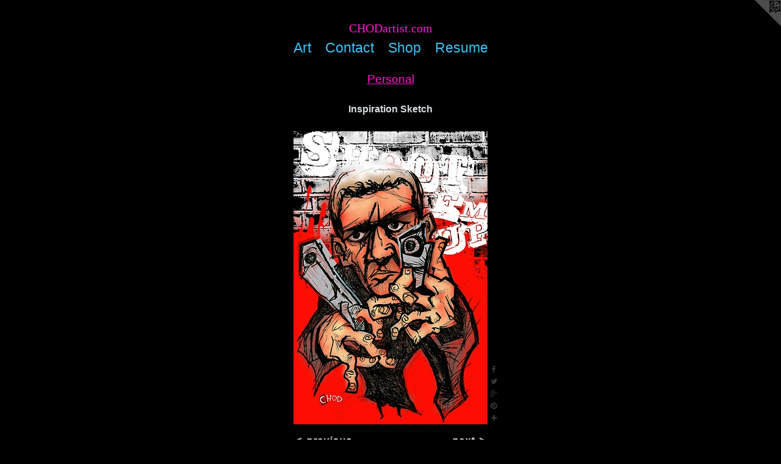

--- FILE ---
content_type: text/html;charset=utf-8
request_url: https://chodartist.com/artwork/2311866-Shoot%20Em%20Up.html
body_size: 3810
content:
<!doctype html><html class="no-js a-image mobile-title-align--center has-mobile-menu-icon--left l-simple p-artwork has-page-nav mobile-menu-align--center has-wall-text "><head><meta charset="utf-8" /><meta content="IE=edge" http-equiv="X-UA-Compatible" /><meta http-equiv="X-OPP-Site-Id" content="36142" /><meta http-equiv="X-OPP-Revision" content="1767" /><meta http-equiv="X-OPP-Locke-Environment" content="production" /><meta http-equiv="X-OPP-Locke-Release" content="v0.0.141" /><title>CHODartist.com</title><link rel="canonical" href="https://chodartist.com/artwork/2311866-Shoot%20Em%20Up.html" /><meta content="website" property="og:type" /><meta property="og:url" content="https://chodartist.com/artwork/2311866-Shoot%20Em%20Up.html" /><meta property="og:title" content="Shoot Em Up" /><meta content="width=device-width, initial-scale=1" name="viewport" /><link type="text/css" rel="stylesheet" href="//cdnjs.cloudflare.com/ajax/libs/normalize/3.0.2/normalize.min.css" /><link type="text/css" rel="stylesheet" media="only all" href="//maxcdn.bootstrapcdn.com/font-awesome/4.3.0/css/font-awesome.min.css" /><link type="text/css" rel="stylesheet" media="not all and (min-device-width: 600px) and (min-device-height: 600px)" href="/release/locke/production/v0.0.141/css/small.css" /><link type="text/css" rel="stylesheet" media="only all and (min-device-width: 600px) and (min-device-height: 600px)" href="/release/locke/production/v0.0.141/css/large-simple.css" /><link type="text/css" rel="stylesheet" media="not all and (min-device-width: 600px) and (min-device-height: 600px)" href="/r17674601980000001767/css/small-site.css" /><link type="text/css" rel="stylesheet" media="only all and (min-device-width: 600px) and (min-device-height: 600px)" href="/r17674601980000001767/css/large-site.css" /><script>window.OPP = window.OPP || {};
OPP.modernMQ = 'only all';
OPP.smallMQ = 'not all and (min-device-width: 600px) and (min-device-height: 600px)';
OPP.largeMQ = 'only all and (min-device-width: 600px) and (min-device-height: 600px)';
OPP.downURI = '/x/1/4/2/36142/.down';
OPP.gracePeriodURI = '/x/1/4/2/36142/.grace_period';
OPP.imgL = function (img) {
  !window.lazySizes && img.onerror();
};
OPP.imgE = function (img) {
  img.onerror = img.onload = null;
  img.src = img.getAttribute('data-src');
  //img.srcset = img.getAttribute('data-srcset');
};</script><script src="/release/locke/production/v0.0.141/js/modernizr.js"></script><script src="/release/locke/production/v0.0.141/js/masonry.js"></script><script src="/release/locke/production/v0.0.141/js/respimage.js"></script><script src="/release/locke/production/v0.0.141/js/ls.aspectratio.js"></script><script src="/release/locke/production/v0.0.141/js/lazysizes.js"></script><script src="/release/locke/production/v0.0.141/js/large.js"></script><script src="/release/locke/production/v0.0.141/js/hammer.js"></script><script>if (!Modernizr.mq('only all')) { document.write('<link type="text/css" rel="stylesheet" href="/release/locke/production/v0.0.141/css/minimal.css">') }</script><style>.media-max-width {
  display: block;
}

@media (min-height: 685px) {

  .media-max-width {
    max-width: 318.0px;
  }

}

@media (max-height: 685px) {

  .media-max-width {
    max-width: 46.375vh;
  }

}</style><script>(function(i,s,o,g,r,a,m){i['GoogleAnalyticsObject']=r;i[r]=i[r]||function(){
(i[r].q=i[r].q||[]).push(arguments)},i[r].l=1*new Date();a=s.createElement(o),
m=s.getElementsByTagName(o)[0];a.async=1;a.src=g;m.parentNode.insertBefore(a,m)
})(window,document,'script','//www.google-analytics.com/analytics.js','ga');
ga('create', 'UA-27345873-1', 'auto');
ga('send', 'pageview');</script></head><body><a class=" logo hidden--small" href="http://otherpeoplespixels.com/ref/chodartist.com" title="Website by OtherPeoplesPixels" target="_blank"></a><header id="header"><a class=" site-title" href="/home.html"><span class=" site-title-text u-break-word">CHODartist.com</span><div class=" site-title-media"></div></a><a id="mobile-menu-icon" class="mobile-menu-icon hidden--no-js hidden--large"><svg viewBox="0 0 21 17" width="21" height="17" fill="currentColor"><rect x="0" y="0" width="21" height="3" rx="0"></rect><rect x="0" y="7" width="21" height="3" rx="0"></rect><rect x="0" y="14" width="21" height="3" rx="0"></rect></svg></a></header><nav class=" hidden--large"><ul class=" site-nav"><li class="nav-item nav-home "><a class="nav-link " href="/home.html">Home</a></li><li class="nav-item expanded nav-museum "><a class="nav-link " href="/section/268622.html">Art</a><ul><li class="nav-item expanded nav-museum "><a class="nav-link " href="/section/268748-Commercial.html">Commercial</a><ul><li class="nav-gallery nav-item "><a class="nav-link " href="/section/268912-Movie%20Poster%20Art.html">Movie Poster Art</a></li><li class="nav-gallery nav-item "><a class="nav-link " href="/section/268915-Music%20Art.html">Music Art</a></li><li class="nav-gallery nav-item "><a class="nav-link " href="/section/409702-Commissions.html">Commissions</a></li><li class="nav-gallery nav-item "><a class="nav-link " href="/section/268913-Miscellaneous.html">Miscellaneous</a></li><li class="nav-gallery nav-item "><a class="nav-link " href="/section/268911-Newspaper.html">Newspaper</a></li><li class="nav-gallery nav-item "><a class="nav-link " href="/section/268916-T-Shirt%20Design.html">T-Shirt Design</a></li><li class="nav-gallery nav-item "><a class="nav-link " href="/section/475696-Sticker%20Design.html">Sticker Design</a></li><li class="nav-gallery nav-item "><a class="nav-link " href="/section/481224-Random%20Products%2c%20Inc%2e.html">Random</a></li></ul></li><li class="nav-item expanded nav-museum "><a class="nav-link " href="/section/268637-Solo%20Exhibits.html">Solo Exhibits</a><ul><li class="nav-gallery nav-item "><a class="nav-link " href="/section/469501-EDISON%27S%202018%20DISPLAY.html">EDISON'S 2018 DISPLAY</a></li><li class="nav-gallery nav-item "><a class="nav-link " href="/section/379522-This%20is%20the%20Way%20the%20World%20Ends.html">This is the Way the World Ends</a></li><li class="nav-gallery nav-item "><a class="nav-link " href="/section/268743-Ramifications.html">Ramifications</a></li><li class="nav-gallery nav-item "><a class="nav-link " href="/section/268742-Bane.html">Bane</a></li></ul></li><li class="nav-item expanded nav-museum "><a class="nav-link " href="/section/268638-Curated%20Exhibits.html">Curated Exhibits</a><ul><li class="nav-gallery nav-item "><a class="nav-link " href="/section/517303-LOW%20EXPECTATIONS.html">LOW EXPECTATIONS</a></li><li class="nav-gallery nav-item "><a class="nav-link " href="/section/302122-Cinematic%20Redux%20III.html">Cinematic Redux III</a></li><li class="nav-gallery nav-item "><a class="nav-link " href="/section/268797-Cinematic%20Redux%20II.html">Cinematic Redux II</a></li><li class="nav-gallery nav-item "><a class="nav-link " href="/section/268798-Avenging%20Cleveland.html">Avenging Cleveland</a></li><li class="nav-gallery nav-item "><a class="nav-link " href="/section/268796-Cinematic%20Redux.html">Cinematic Redux</a></li></ul></li><li class="nav-gallery nav-item expanded "><a class="nav-link " href="/section/268649-Gallery%20Shows.html">Gallery Shows</a></li><li class="nav-item expanded nav-museum "><a class="nav-link " href="/section/268744-Comic%20Book%20Pages.html">Comic Book Pages</a><ul><li class="nav-gallery nav-item "><a class="nav-link " href="/section/505500-Baby%20Arms%20The%20Destroyer.html">Baby Arms The Destroyer</a></li><li class="nav-gallery nav-item "><a class="nav-link " href="/section/268803-Feed%20on%20Flesh%3a%20What%20Do%20Zombies%20Think.html">Feed on Flesh: What Do Zombies Think</a></li><li class="nav-gallery nav-item "><a class="nav-link " href="/section/268804-Crack.html">Crack</a></li><li class="nav-gallery nav-item "><a class="nav-link " href="/artwork/3236629-CASH.html">Miscellaneous</a></li></ul></li><li class="nav-gallery nav-item expanded "><a class="nav-link " href="/section/499752-Murals.html">Murals</a></li><li class="nav-gallery nav-item expanded "><a class="nav-link " href="/section/477963-Resin%20Figures.html">Resin Figures</a></li><li class="nav-item expanded nav-museum "><a class="nav-link " href="/section/268747-Children%27s%20Books.html">Children's Books</a><ul><li class="nav-gallery nav-item "><a class="nav-link " href="/section/268799-I%20Smell%20Something%20Stanky.html">I Smell Something Stanky</a></li><li class="nav-gallery nav-item "><a class="nav-link " href="/section/268802-Speedy%20Tomato%20Finds%20a%20Job.html">Speedy Tomato Finds a Job</a></li><li class="nav-gallery nav-item "><a class="nav-link " href="/section/268801-The%20Binky%20Monster.html">The Binky Monster</a></li><li class="nav-gallery nav-item "><a class="nav-link " href="/section/268800-A%20Christmas%20to%20Forget.html">A Christmas to Forget</a></li></ul></li><li class="nav-gallery nav-item expanded "><a class="selected nav-link " href="/section/268745-Personal.html">Personal</a></li><li class="nav-gallery nav-item expanded "><a class="nav-link " href="/section/409705-Process.html">Process</a></li></ul></li><li class="nav-item nav-contact "><a class="nav-link " href="/contact.html">Contact</a></li><li class="nav-links nav-item "><a class="nav-link " href="/links.html">Shop</a></li><li class="nav-item nav-pdf2 "><a target="_blank" class="nav-link " href="//img-cache.oppcdn.com/fixed/36142/assets/C43ixIJdssD1k97K.pdf">Resume</a></li></ul></nav><div class=" content"><nav class=" hidden--small" id="nav"><header><a class=" site-title" href="/home.html"><span class=" site-title-text u-break-word">CHODartist.com</span><div class=" site-title-media"></div></a></header><ul class=" site-nav"><li class="nav-item nav-home "><a class="nav-link " href="/home.html">Home</a></li><li class="nav-item expanded nav-museum "><a class="nav-link " href="/section/268622.html">Art</a><ul><li class="nav-item expanded nav-museum "><a class="nav-link " href="/section/268748-Commercial.html">Commercial</a><ul><li class="nav-gallery nav-item "><a class="nav-link " href="/section/268912-Movie%20Poster%20Art.html">Movie Poster Art</a></li><li class="nav-gallery nav-item "><a class="nav-link " href="/section/268915-Music%20Art.html">Music Art</a></li><li class="nav-gallery nav-item "><a class="nav-link " href="/section/409702-Commissions.html">Commissions</a></li><li class="nav-gallery nav-item "><a class="nav-link " href="/section/268913-Miscellaneous.html">Miscellaneous</a></li><li class="nav-gallery nav-item "><a class="nav-link " href="/section/268911-Newspaper.html">Newspaper</a></li><li class="nav-gallery nav-item "><a class="nav-link " href="/section/268916-T-Shirt%20Design.html">T-Shirt Design</a></li><li class="nav-gallery nav-item "><a class="nav-link " href="/section/475696-Sticker%20Design.html">Sticker Design</a></li><li class="nav-gallery nav-item "><a class="nav-link " href="/section/481224-Random%20Products%2c%20Inc%2e.html">Random</a></li></ul></li><li class="nav-item expanded nav-museum "><a class="nav-link " href="/section/268637-Solo%20Exhibits.html">Solo Exhibits</a><ul><li class="nav-gallery nav-item "><a class="nav-link " href="/section/469501-EDISON%27S%202018%20DISPLAY.html">EDISON'S 2018 DISPLAY</a></li><li class="nav-gallery nav-item "><a class="nav-link " href="/section/379522-This%20is%20the%20Way%20the%20World%20Ends.html">This is the Way the World Ends</a></li><li class="nav-gallery nav-item "><a class="nav-link " href="/section/268743-Ramifications.html">Ramifications</a></li><li class="nav-gallery nav-item "><a class="nav-link " href="/section/268742-Bane.html">Bane</a></li></ul></li><li class="nav-item expanded nav-museum "><a class="nav-link " href="/section/268638-Curated%20Exhibits.html">Curated Exhibits</a><ul><li class="nav-gallery nav-item "><a class="nav-link " href="/section/517303-LOW%20EXPECTATIONS.html">LOW EXPECTATIONS</a></li><li class="nav-gallery nav-item "><a class="nav-link " href="/section/302122-Cinematic%20Redux%20III.html">Cinematic Redux III</a></li><li class="nav-gallery nav-item "><a class="nav-link " href="/section/268797-Cinematic%20Redux%20II.html">Cinematic Redux II</a></li><li class="nav-gallery nav-item "><a class="nav-link " href="/section/268798-Avenging%20Cleveland.html">Avenging Cleveland</a></li><li class="nav-gallery nav-item "><a class="nav-link " href="/section/268796-Cinematic%20Redux.html">Cinematic Redux</a></li></ul></li><li class="nav-gallery nav-item expanded "><a class="nav-link " href="/section/268649-Gallery%20Shows.html">Gallery Shows</a></li><li class="nav-item expanded nav-museum "><a class="nav-link " href="/section/268744-Comic%20Book%20Pages.html">Comic Book Pages</a><ul><li class="nav-gallery nav-item "><a class="nav-link " href="/section/505500-Baby%20Arms%20The%20Destroyer.html">Baby Arms The Destroyer</a></li><li class="nav-gallery nav-item "><a class="nav-link " href="/section/268803-Feed%20on%20Flesh%3a%20What%20Do%20Zombies%20Think.html">Feed on Flesh: What Do Zombies Think</a></li><li class="nav-gallery nav-item "><a class="nav-link " href="/section/268804-Crack.html">Crack</a></li><li class="nav-gallery nav-item "><a class="nav-link " href="/artwork/3236629-CASH.html">Miscellaneous</a></li></ul></li><li class="nav-gallery nav-item expanded "><a class="nav-link " href="/section/499752-Murals.html">Murals</a></li><li class="nav-gallery nav-item expanded "><a class="nav-link " href="/section/477963-Resin%20Figures.html">Resin Figures</a></li><li class="nav-item expanded nav-museum "><a class="nav-link " href="/section/268747-Children%27s%20Books.html">Children's Books</a><ul><li class="nav-gallery nav-item "><a class="nav-link " href="/section/268799-I%20Smell%20Something%20Stanky.html">I Smell Something Stanky</a></li><li class="nav-gallery nav-item "><a class="nav-link " href="/section/268802-Speedy%20Tomato%20Finds%20a%20Job.html">Speedy Tomato Finds a Job</a></li><li class="nav-gallery nav-item "><a class="nav-link " href="/section/268801-The%20Binky%20Monster.html">The Binky Monster</a></li><li class="nav-gallery nav-item "><a class="nav-link " href="/section/268800-A%20Christmas%20to%20Forget.html">A Christmas to Forget</a></li></ul></li><li class="nav-gallery nav-item expanded "><a class="selected nav-link " href="/section/268745-Personal.html">Personal</a></li><li class="nav-gallery nav-item expanded "><a class="nav-link " href="/section/409705-Process.html">Process</a></li></ul></li><li class="nav-item nav-contact "><a class="nav-link " href="/contact.html">Contact</a></li><li class="nav-links nav-item "><a class="nav-link " href="/links.html">Shop</a></li><li class="nav-item nav-pdf2 "><a target="_blank" class="nav-link " href="//img-cache.oppcdn.com/fixed/36142/assets/C43ixIJdssD1k97K.pdf">Resume</a></li></ul><footer><div class=" copyright">© CHAD KIMES</div><div class=" credit"><a href="http://otherpeoplespixels.com/ref/chodartist.com" target="_blank">Website by OtherPeoplesPixels</a></div></footer></nav><main id="main"><div class=" page clearfix media-max-width"><h1 class="parent-title title"><a href="/section/268622.html" class="root title-segment hidden--small">Art</a><span class=" title-sep hidden--small"> &gt; </span><a class=" title-segment" href="/section/268745-Personal.html">Personal</a></h1><div class="description wordy t-multi-column description-0 u-columns-1 u-break-word border-color "><p>Inspiration Sketch</p></div><div class=" media-and-info"><div class=" page-media-wrapper media"><a class=" page-media" title="Shoot Em Up" href="/artwork/2311886-Lion-O.html" id="media"><img data-aspectratio="318/480" class="u-img " alt="Shoot Em Up" src="//img-cache.oppcdn.com/fixed/36142/assets/lEuwb_uDtcsj3nO6.jpg" srcset="//img-cache.oppcdn.com/fixed/36142/assets/lEuwb_uDtcsj3nO6.jpg 318w" sizes="(max-device-width: 599px) 100vw,
(max-device-height: 599px) 100vw,
318px" /></a><a class=" zoom-corner" style="display: none" id="zoom-corner"><span class=" zoom-icon fa fa-search-plus"></span></a><div class="share-buttons a2a_kit social-icons hidden--small" data-a2a-title="Shoot Em Up" data-a2a-url="https://chodartist.com/artwork/2311866-Shoot%20Em%20Up.html"><a class="u-img-link a2a_button_facebook share-button "><span class="facebook social-icon fa-facebook fa "></span></a><a class="u-img-link share-button a2a_button_twitter "><span class="twitter fa-twitter social-icon fa "></span></a><a class="a2a_button_google_plus u-img-link share-button "><span class="googleplus fa-google-plus social-icon fa "></span></a><a class="u-img-link a2a_button_pinterest share-button "><span class="fa-pinterest social-icon pinterest fa "></span></a><a target="_blank" class="u-img-link share-button a2a_dd " href="https://www.addtoany.com/share_save"><span class="social-icon share fa-plus fa "></span></a></div></div><div class=" info border-color"><div class=" wall-text border-color"><div class=" wt-item wt-title">Shoot Em Up</div><div class=" wt-item wt-date">2007</div></div><div class=" page-nav hidden--small border-color clearfix"><a class=" prev" id="artwork-prev" href="/artwork/2311884-Mr%2e%20Noisy.html">&lt; <span class=" m-hover-show">previous</span></a> <a class=" next" id="artwork-next" href="/artwork/2311886-Lion-O.html"><span class=" m-hover-show">next</span> &gt;</a></div></div></div><div class="share-buttons a2a_kit social-icons hidden--large" data-a2a-title="Shoot Em Up" data-a2a-url="https://chodartist.com/artwork/2311866-Shoot%20Em%20Up.html"><a class="u-img-link a2a_button_facebook share-button "><span class="facebook social-icon fa-facebook fa "></span></a><a class="u-img-link share-button a2a_button_twitter "><span class="twitter fa-twitter social-icon fa "></span></a><a class="a2a_button_google_plus u-img-link share-button "><span class="googleplus fa-google-plus social-icon fa "></span></a><a class="u-img-link a2a_button_pinterest share-button "><span class="fa-pinterest social-icon pinterest fa "></span></a><a target="_blank" class="u-img-link share-button a2a_dd " href="https://www.addtoany.com/share_save"><span class="social-icon share fa-plus fa "></span></a></div></div></main></div><footer><div class=" copyright">© CHAD KIMES</div><div class=" credit"><a href="http://otherpeoplespixels.com/ref/chodartist.com" target="_blank">Website by OtherPeoplesPixels</a></div></footer><div class=" modal zoom-modal" style="display: none" id="zoom-modal"><style>@media (min-aspect-ratio: 53/80) {

  .zoom-media {
    width: auto;
    max-height: 480px;
    height: 100%;
  }

}

@media (max-aspect-ratio: 53/80) {

  .zoom-media {
    height: auto;
    max-width: 318px;
    width: 100%;
  }

}
@supports (object-fit: contain) {
  img.zoom-media {
    object-fit: contain;
    width: 100%;
    height: 100%;
    max-width: 318px;
    max-height: 480px;
  }
}</style><div class=" zoom-media-wrapper"><img onerror="OPP.imgE(this);" onload="OPP.imgL(this);" data-src="//img-cache.oppcdn.com/fixed/36142/assets/lEuwb_uDtcsj3nO6.jpg" data-srcset="//img-cache.oppcdn.com/fixed/36142/assets/lEuwb_uDtcsj3nO6.jpg 318w" data-sizes="(max-device-width: 599px) 100vw,
(max-device-height: 599px) 100vw,
318px" class="zoom-media lazyload hidden--no-js " alt="Shoot Em Up" /><noscript><img class="zoom-media " alt="Shoot Em Up" src="//img-cache.oppcdn.com/fixed/36142/assets/lEuwb_uDtcsj3nO6.jpg" /></noscript></div></div><div class=" offline"></div><script src="/release/locke/production/v0.0.141/js/small.js"></script><script src="/release/locke/production/v0.0.141/js/artwork.js"></script><script>var a2a_config = a2a_config || {};a2a_config.prioritize = ['facebook','twitter','linkedin','googleplus','pinterest','instagram','tumblr','share'];a2a_config.onclick = 1;(function(){  var a = document.createElement('script');  a.type = 'text/javascript'; a.async = true;  a.src = '//static.addtoany.com/menu/page.js';  document.getElementsByTagName('head')[0].appendChild(a);})();</script><script>window.oppa=window.oppa||function(){(oppa.q=oppa.q||[]).push(arguments)};oppa('config','pathname','production/v0.0.141/36142');oppa('set','g','true');oppa('set','l','simple');oppa('set','p','artwork');oppa('set','a','image');oppa('rect','m','media','');oppa('send');</script><script async="" src="/release/locke/production/v0.0.141/js/analytics.js"></script><script src="https://otherpeoplespixels.com/static/enable-preview.js"></script></body></html>